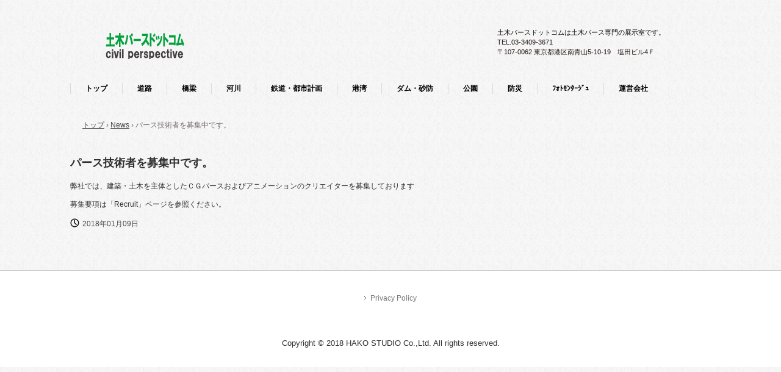

--- FILE ---
content_type: text/html
request_url: http://dobokupers.com/posts/news4.html
body_size: 4388
content:
<!DOCTYPE html>
<html lang="ja">
<head>
<meta charset="UTF-8">
<meta name="viewport" content="width=device-width, initial-scale=1">
<title>パース技術者を募集中です。 | 土木パースドットコム</title><!--[if lt IE 9]>
<script src="html5.js" type="text/javascript"></script>
<![endif]-->
<link rel="stylesheet" type="text/css" href="../style.css"></head>
<body class="basic2" id="hpb-sp-20-1013-01">
<div id="page" class="site">
<header id="masthead" class="site-header sp-part-top sp-header2" role="banner">
<div id="masthead-inner" class="sp-part-top sp-header-inner">
<div id="sp-site-branding2-1" class="sp-part-top sp-site-branding2">
<h1 class="site-title sp-part-top sp-site-title" id=""><a href="../index.html">土木パースドットコム</a></h1>
<h2 class="site-description sp-part-top sp-catchphrase" id="">土木パースドットコムは土木パース専門の展示室です。</h2>
<div class="extra sp-part-top sp-site-branding-extra" id="sp-site-branding-extra-1">
<p class="tel paragraph">TEL.03-3409-3671</p>
<p class="address paragraph">〒107-0062 東京都港区南青山5-10-19　塩田ビル4Ｆ</p></div></div></div></header>
<div id="main" class="site-main sp-part-top sp-main">
<div id="contenthead" class="sp-part-top sp-content-header">
<nav id="sp-site-navigation-1" class="navigation-main button-menu sp-part-top sp-site-navigation horizontal" role="navigation">
<h1 class="menu-toggle">メニュー</h1>
<div class="screen-reader-text skip-link"><a title="コンテンツへスキップ" href="#content">コンテンツへスキップ</a></div>
<ul id="menu-mainnav">
  <li class="menu-item"><a href="../index.html">トップ</a>
  <li class="menu-item"><a href="../road.html">道路</a>
  <li class="menu-item"><a href="../bridge.html">橋梁</a>
  <li class="menu-item"><a href="../river.html">河川</a>
  <li class="menu-item"><a href="../station-town.html">鉄道・都市計画</a>
  <li class="menu-item"><a href="../habor.html">港湾</a>
  <li class="menu-item"><a href="../dam.html">ダム・砂防</a>
  <li class="menu-item"><a href="../park.html">公園</a>
  <li class="menu-item"><a href="../protect.html">防災</a>
  <li class="menu-item"><a href="../photo.html">ﾌｫﾄﾓﾝﾀｰｼﾞｭ</a>
  <li class="menu-item"><a href="../company.html">運営会社</a></ul></nav>
<div id="breadcrumb-list" class="sp-part-top sp-bread-crumb">
<div><a href="../index.html">トップ</a></div>
<div>›</div>
<div><a href="news_archive.html">News</a></div>
<div>›</div>
<div>パース技術者を募集中です。</div></div></div>
<div id="main-inner">
<div id="primary" class="content-area">
<div id="content" class="site-content sp-part-top sp-content page-news4" role="main">
<div id="post-list" class="hpb-viewtype-full hpb-posttype-news sp-part-top sp-wp-post-list">
<article>
<header class="entry-header">
<h1 class="entry-title">パース技術者を募集中です。</h1></header>
<div class="entry-content sp-part-top sp-entry-content" id="sp-entry-content-3">
<p class="paragraph">弊社では、建築・土木を主体としたＣＧパースおよびアニメーションのクリエイターを募集しております</p>
<p class="paragraph">募集要項は<a class="character" href="http://www.d-project.co.jp/recruit.html" target="_blank">「Recruit」</a>ページを参照ください。</p></div>
<footer class="entry-meta"><span class="date">2018年01月09日</span></footer></article></div></div></div></div></div>
<footer id="colophon" class="site-footer sp-part-top sp-footer2" role="contentinfo">
<div id="colophon-inner" class="sp-part-top sp-footer-inner">
<nav id="sp-site-navigation-2" class="navigation-main sp-part-top sp-site-navigation minimal" role="navigation">
<h1 class="menu-toggle">メニュー</h1>
<div class="screen-reader-text skip-link"><a title="コンテンツへスキップ" href="#content">コンテンツへスキップ</a></div>
<ul id="menu-mainnav">
  <li class="menu-item"><a href="../privacy.html">Privacy Policy</a></ul></nav>
<div id="sp-block-container-1" class="sp-part-top sp-block-container">
<p class="copyright paragraph">Copyright &copy; 2018 HAKO STUDIO Co.,Ltd. All rights reserved.</p></div></div></footer></div><script type="text/javascript" src="../navigation.js"></script></body></html>

--- FILE ---
content_type: text/css
request_url: http://dobokupers.com/style.css
body_size: 75809
content:

<!--

#colophon{
  background-color : #ffffff;
  border-top-width : 1px;
  border-top-style : solid;
  border-top-color : #cccccc;
}

#content{
  min-height : 50px;
}

#main-inner::after{
  clear : both;
  display : table;
  content : "";
}

#main::after{
  clear : both;
  display : table;
  content : "";
}

#masthead{
  margin-bottom : 0px;
}

#page{
  font-size : 1.2rem;
}

*{
  box-sizing : border-box;
  
}

.hpb-viewtype-full > article::after{
  clear : both;
  display : table;
  content : "";
}

.hpb-viewtype-simple > article::after{
  clear : both;
  display : table;
  content : "";
}

.hpb-viewtype-thumbnail > article::after{
  clear : both;
  display : table;
  content : "";
}

.navigation-post::after{
  clear : both;
  display : table;
  content : "";
}

.screen-reader-text{
  display : none;
}

.searchform::after{
  clear : both;
  display : table;
  content : "";
}

.sp-block-container{
  padding-top : 0px;
  padding-left : 0px;
  padding-right : 0px;
  padding-bottom : 0px;
}

.sp-block-container > h1{
  font-size : 2.4rem;
}

.sp-block-container > h2{
  font-size : 1.8rem;
}

.sp-block-container > h3{
  font-size : 1.5rem;
}

.sp-block-container > h4{
  font-size : 1.4rem;
}

.sp-block-container > h5{
  font-size : 1.3rem;
}

.sp-block-container > h6{
  font-size : 1.1rem;
}

.sp-block-container > hr{
  color : #e2e2e2;
  margin-top : 25px;
  margin-left : 0px;
  margin-right : 0px;
  margin-bottom : 30px;
  border-top-width : 1px;
  border-left-width : medium;
  border-right-width : medium;
  border-bottom-width : medium;
  border-top-style : solid;
  border-left-style : none;
  border-right-style : none;
  border-bottom-style : none;
  border-top-color : #e2e2e2;
  border-left-color : initial;
  border-right-color : initial;
  border-bottom-color : initial;
  height : 1px;
}

.sp-block-container > p{
  font-size : 1.3rem;
  line-height : 1.5;
  text-align : justify;
  padding-left : 0.1em;
  padding-right : 0.1em;
  margin-top : 0.5em;
  margin-bottom : 1.5em;
  text-justify : inter-ideograph;
}

.sp-block-container > p.indent{
  padding-left : 1em;
}

.sp-block-container > p.large{
  font-size : 1.2em;
}

.sp-bread-crumb div{
  padding-bottom : 10px;
  margin-top : 10px;
  margin-right : 10px;
  width : auto;
  display : inline-block;
}

.sp-button{
  width : 122px;
}

.sp-button a{
  text-decoration : none;
  text-align : center;
  padding-top : 6px;
  padding-left : 0px;
  padding-right : 0px;
  padding-bottom : 6px;
  border-top-width : 1px;
  border-left-width : 1px;
  border-right-width : 1px;
  border-bottom-width : 1px;
  border-top-style : solid;
  border-left-style : solid;
  border-right-style : solid;
  border-bottom-style : solid;
  border-top-color : #f0f0f0;
  border-left-color : #f0f0f0;
  border-right-color : #f0f0f0;
  border-bottom-color : #f0f0f0;
  border-top-left-radius : 5px 5px;
  border-top-right-radius : 5px 5px;
  border-bottom-right-radius : 5px 5px;
  border-bottom-left-radius : 5px 5px;
  height : 100%;
  display : block;
  box-sizing : border-box;
}

.sp-button a:hover{
  border-top-width : 1px;
  border-left-width : 1px;
  border-right-width : 1px;
  border-bottom-width : 1px;
  border-top-style : solid;
  border-left-style : solid;
  border-right-style : solid;
  border-bottom-style : solid;
  border-top-color : #d8d8d8;
  border-left-color : #d8d8d8;
  border-right-color : #d8d8d8;
  border-bottom-color : #d8d8d8;
}

.sp-column > .column-body{
  padding-top : 5px;
  padding-left : 5px;
  padding-right : 5px;
  padding-bottom : 5px;
}

.sp-definition-list > dd{
  margin-left : 94px;
  margin-bottom : 25px;
}

.sp-definition-list > dt{
  padding-top : 5px;
  padding-left : 25px;
  padding-right : 0px;
  padding-bottom : 5px;
  margin-bottom : 10px;
}

.sp-form input{
  font-size : 1.4rem;
  font-family : "ヒラギノ角ゴ Pro W3", "Hiragino Kaku Gothic Pro", "メイリオ", Meiryo, Osaka, "ＭＳ Ｐゴシック", "MS PGothic", Arial, sans-serif;
}

.sp-form input[type="date"]{
  padding-top : 5px;
  padding-left : 5px;
  padding-right : 5px;
  padding-bottom : 5px;
  width : 90%;
}

.sp-form input[type="radio"]{
  vertical-align : middle;
  width : 20px;
}

.sp-form input[type="submit"]{
  font-size : 1.4rem;
  color : #555555;
  background-color : #dcdada;
  padding-top : 5px;
  padding-left : 8px;
  padding-right : 8px;
  padding-bottom : 5px;
  margin-top : 15px;
  width : auto;
  min-width : 100px;
  float : right;
  position : relative;
  cursor : pointer;
}

.sp-form input[type="text"]{
  padding-top : 5px;
  padding-left : 5px;
  padding-right : 5px;
  padding-bottom : 5px;
  width : 90%;
}

.sp-form table{
  border-top-width : 1px;
  border-left-width : 1px;
  border-top-style : solid;
  border-left-style : solid;
  border-top-color : #000000;
  border-left-color : #000000;
  width : 100%;
  border-collapse : collapse;
  border-spacing : 0px 0px;
}

.sp-form td{
  color : #000000;
  background-color : #ffffff;
  padding-top : 5px;
  padding-left : 18px;
  padding-right : 18px;
  padding-bottom : 5px;
  border-right-width : 1px;
  border-bottom-width : 1px;
  border-right-style : solid;
  border-bottom-style : solid;
  border-right-color : #000000;
  border-bottom-color : #000000;
  width : auto;
}

.sp-form textarea{
  font-size : 1.4rem;
  font-family : "ヒラギノ角ゴ Pro W3", "Hiragino Kaku Gothic Pro", "メイリオ", Meiryo, Osaka, "ＭＳ Ｐゴシック", "MS PGothic", Arial, sans-serif;
}

.sp-form textarea[name="message"]{
  padding-top : 5px;
  padding-left : 5px;
  padding-right : 5px;
  padding-bottom : 5px;
  width : 90%;
  height : 150px;
}

.sp-form th{
  font-weight : normal;
  color : #000000;
  background-color : #f4f4f4;
  text-align : left;
  padding-top : 5px;
  padding-left : 18px;
  padding-right : 18px;
  padding-bottom : 5px;
  border-right-width : 1px;
  border-bottom-width : 1px;
  border-right-style : solid;
  border-bottom-style : solid;
  border-right-color : #000000;
  border-bottom-color : #000000;
  width : auto;
  min-width : 50px;
}

.sp-google-map{
  max-width : 100%;
  word-wrap : normal;
}

.sp-google-map img{
  max-width : none !important;
}

.sp-item-gallery.masonry > ul > li{
  height : auto !important;
}

.sp-list{
  padding-right : 1em;
  margin-bottom : 1.5em;
  list-style-position : inside;
}

.sp-list > li{
  text-align : justify;
  padding-top : 6px;
  padding-bottom : 6px;
  margin-top : 0px;
  margin-left : 0px;
  margin-right : 0px;
  margin-bottom : 0px;
  text-justify : inter-ideograph;
}

.sp-page-title > h1{
  font-size : 1.8rem;
  font-weight : bold;
  line-height : 17px;
  padding-top : 10px;
  padding-left : 20px;
  padding-right : 20px;
  padding-bottom : 10px;
}

.sp-part-top{
  display : block;
  position : relative;
  box-sizing : border-box;
}

.sp-part-top::after{
  clear : both;
  display : table;
  content : "";
}

.sp-sidebar{
  font-size : 1.4rem;
}

.sp-site-branding2 .site-description{
  font-size : 1rem;
  font-weight : normal;
  color : #929292;
}

.sp-site-navigation{
  color : black;
  background-color : white;
}

.sp-site-navigation .menu-toggle{
  display : none;
  cursor : pointer;
}

.sp-site-navigation.vertical{
  font-size : 1.3rem;
  border-top-width : 1px;
  border-bottom-width : 1px;
  border-top-style : solid;
  border-bottom-style : solid;
  border-top-color : #d2c9b8;
  border-bottom-color : #d2c9b8;
  width : 100%;
}

.sp-site-navigation.vertical ul{
  line-height : 30px;
  padding-top : 0px;
  padding-left : 0px;
  padding-right : 0px;
  padding-bottom : 0px;
  margin-top : 0px;
  margin-left : 0px;
  margin-right : 0px;
  margin-bottom : 0px;
  list-style-type : none;
  list-style-position : outside;
}

.sp-site-navigation.vertical ul li.current-menu-ancestor > a{
  color : #ffffff;
  background-color : rgba(0, 0, 0, 0.3);
}

.sp-site-navigation.vertical ul li.current-menu-item > a{
  color : #ffffff;
  background-color : rgba(0, 0, 0, 0.3);
}

.sp-site-navigation.vertical ul li.current_page_ancestor > a{
  color : #ffffff;
  background-color : rgba(0, 0, 0, 0.3);
}

.sp-site-navigation.vertical ul li.current_page_item > a{
  color : #ffffff;
  background-color : rgba(0, 0, 0, 0.3);
}

.sp-site-navigation.vertical ul li > a{
  text-decoration : none;
  padding-top : 10px;
  padding-left : 20px;
  padding-right : 20px;
  padding-bottom : 10px;
  display : block;
}

.sp-site-navigation.vertical ul li > a:active{
  color : #ffffff;
  background-color : rgba(0, 0, 0, 0.3);
}

.sp-site-navigation.vertical ul li > a:hover{
  color : #ffffff;
  background-color : rgba(0, 0, 0, 0.3);
}

.sp-site-navigation.vertical ul ul li > a{
  padding-top : 10px;
  padding-left : 40px;
  padding-right : 40px;
  padding-bottom : 10px;
}

.sp-site-navigation.vertical > ul{
  margin-top : 0px;
  margin-left : auto;
  margin-right : auto;
  margin-bottom : 0px;
  width : 100%;
}

.sp-site-navigation.vertical > ul > li{
  padding-top : 0px;
  padding-left : 0px;
  padding-right : 0px;
  padding-bottom : 0px;
  width : 100%;
}

.sp-site-navigation.vertical > ul > li:hover > ul{
  display : block;
}

.sp-table{
  margin-top : 5px;
  margin-left : auto;
  margin-right : auto;
  margin-bottom : 5px;
  border-top-width : 1px;
  border-left-width : 1px;
  border-top-style : solid;
  border-left-style : solid;
  border-top-color : #d8d8d8;
  border-left-color : #d8d8d8;
  width : 100%;
  display : table;
  border-collapse : collapse;
}

.sp-table > * > tr > td{
  padding-top : 5px;
  padding-left : 8px;
  padding-right : 8px;
  padding-bottom : 5px;
  border-right-width : 1px;
  border-bottom-width : 1px;
  border-right-style : solid;
  border-bottom-style : solid;
  border-right-color : #d8d8d8;
  border-bottom-color : #d8d8d8;
}

.sp-table > * > tr > th{
  padding-top : 5px;
  padding-left : 8px;
  padding-right : 8px;
  padding-bottom : 5px;
  border-right-width : 1px;
  border-bottom-width : 1px;
  border-right-style : solid;
  border-bottom-style : solid;
  border-right-color : #d8d8d8;
  border-bottom-color : #d8d8d8;
}

.sp-table > * > tr > th.col-title{
  background-color : rgba(0, 0, 0, 0.0625);
}

.sp-table > * > tr > th.row-title{
  background-color : rgba(0, 0, 0, 0.0625);
}

.sp-wp-post-list{
  padding-top : 0px;
  padding-left : 0px;
  padding-right : 0px;
  padding-bottom : 0px;
  margin-top : 2em;
  margin-left : 0px;
  margin-right : 0px;
  margin-bottom : 2em;
}

.sp-wp-post-list .navigation-post{
  margin-top : 0.67em;
}

.sp-wp-post-list .navigation-post .nav-next{
  margin-right : 10px;
  float : right;
}

.sp-wp-post-list .navigation-post .nav-previous{
  margin-left : 10px;
  float : left;
}

.sp-wp-post-list .navigation-post::after{
  clear : both;
  display : table;
  content : "";
}

.sp-wp-post-list .navigation-post > h1{
  display : none;
}

.sp-wp-post-list > article{
  margin-top : 0.67em;
  margin-left : 0px;
  margin-right : 0px;
  margin-bottom : 0.67em;
}

.sp-wp-post-list > h3{
  background-color : #f4f4f4;
  background-image : none;
  background-repeat : repeat;
  background-attachment : scroll;
  background-position : 0% 0%;
  background-clip : border-box;
  background-origin : padding-box;
  background-size : auto auto;
}

a{
  color : #2f2f2f;
  text-decoration : none;
  outline-width : medium;
  outline-style : none;
  outline-color : black;
}

article{
  display : block;
}

aside{
  display : block;
}

body{
  font-size : 1.3rem;
  font-family : "ヒラギノ角ゴ Pro W3", "Hiragino Kaku Gothic Pro", "メイリオ", Meiryo, Osaka, "ＭＳ Ｐゴシック", "MS PGothic", Arial, sans-serif;
  line-height : 1.5;
  color : #2f2f2f;
  background-image : url(img/back-pattern-01.png);
  text-align : left;
  padding-top : 0px;
  padding-left : 0px;
  padding-right : 0px;
  padding-bottom : 0px;
  margin-top : 0px;
  margin-left : 0px;
  margin-right : 0px;
  margin-bottom : 0px;
  word-wrap : break-word;
}

details{
  display : block;
}

dl{
  margin-top : 0px;
  box-sizing : border-box;
}

figcaption{
  display : block;
}

figure{
  display : block;
}

footer{
  display : block;
}

h1{
  margin-top : 0px;
  box-sizing : border-box;
}

h2{
  margin-top : 0px;
  box-sizing : border-box;
}

h3{
  margin-top : 0px;
  box-sizing : border-box;
}

h4{
  margin-top : 0px;
  box-sizing : border-box;
}

h5{
  margin-top : 0px;
  box-sizing : border-box;
}

h6{
  margin-top : 0px;
  box-sizing : border-box;
}

header{
  display : block;
}

hgroup{
  display : block;
}

html{
  font-size : 62.5%;
}

img{
  max-width : 100%;
  height : auto;
}

main{
  display : block;
}

nav{
  display : block;
  box-sizing : border-box;
}

ol{
  margin-top : 0px;
  box-sizing : border-box;
}

p{
  margin-top : 0px;
  box-sizing : border-box;
}

section{
  display : block;
}

summary{
  display : block;
}

table{
  margin-top : 0px;
  box-sizing : border-box;
}

ul{
  margin-top : 0px;
  margin-left : 0px;
  margin-right : 0px;
  margin-bottom : 0px;
  box-sizing : border-box;
}

@media not screen, screen and (min-width: 569px) {

  #colophon{
    padding-top : 30px;
  }

  #colophon-inner{
    margin-top : 0px;
    margin-left : auto;
    margin-right : auto;
    margin-bottom : 0px;
    width : 1050px;
    box-sizing : content-box;
  }

  #contenthead > a{
    margin-left : -100%;
    margin-right : -100%;
  }

  #main{
    margin-top : 0px;
    margin-left : auto;
    margin-right : auto;
    margin-bottom : 0px;
    width : 1050px;
    box-sizing : content-box;
  }

  #main-inner{
    float : left;
  }

  #main-inner #contenthead > a{
    margin-left : 0px;
    margin-right : 0px;
  }

  #masthead{
    margin-bottom : 0px;
  }

  #masthead-inner{
    margin-top : 0px;
    margin-left : auto;
    margin-right : auto;
    margin-bottom : 0px;
    width : 1050px;
    box-sizing : content-box;
  }

  #page{
    margin-top : 0px;
    margin-left : auto;
    margin-right : auto;
    margin-bottom : 0px;
    overflow : hidden;
  }

  #primary{
    float : right;
  }

  #sidebar1{
    margin-left : 20px;
  }

  #sidebar2{
    margin-right : 20px;
  }

  .home #contenthead{
    margin-bottom : 30px;
  }

  .sp-google-map{
    width : 400px;
    min-height : 300px;
  }

  .sp-site-branding2{
    padding-top : 20px;
  }

  .sp-site-branding2 .extra{
    width : 50%;
    position : absolute;
    bottom : 0px;
    right : 0px;
  }

  .sp-site-branding2 .extra > p{
    font-size : 1.3rem;
    color : #929292;
    text-align : right;
    padding-top : 0px;
    padding-left : 0px;
    padding-right : 0px;
    padding-bottom : 0px;
    margin-top : 0px;
    margin-left : 0px;
    margin-right : 0px;
    margin-bottom : 0px;
  }

  .sp-site-branding2 .extra > p.indent{
    padding-left : 1em;
  }

  .sp-site-branding2 .extra > p.large{
    font-size : 1.5rem;
  }

  .sp-site-branding2 .site-description{
    text-align : right;
    width : 100%;
    height : auto;
    position : absolute;
    top : 15px;
  }

  .sp-site-branding2 .site-title{
    margin-top : 0px;
    margin-left : 0px;
    margin-right : 0px;
    margin-bottom : 0px;
    height : 66px;
    float : left;
  }

  .sp-site-branding2 .site-title a{
    height : 100%;
    display : block;
  }

  .sp-site-navigation.horizontal ul{
    padding-top : 0px;
    padding-left : 0px;
    padding-right : 0px;
    padding-bottom : 0px;
    margin-top : 0px;
    margin-left : 0px;
    margin-right : 0px;
    margin-bottom : 0px;
    list-style-type : none;
    list-style-position : outside;
  }

  .sp-site-navigation.horizontal ul li.current-menu-ancestor > a{
    color : #ffffff;
    background-color : rgba(0, 0, 0, 0.3);
  }

  .sp-site-navigation.horizontal ul li.current-menu-item > a{
    color : #ffffff;
    background-color : rgba(0, 0, 0, 0.3);
  }

  .sp-site-navigation.horizontal ul li.current_page_ancestor > a{
    color : #ffffff;
    background-color : rgba(0, 0, 0, 0.3);
  }

  .sp-site-navigation.horizontal ul li.current_page_item > a{
    color : #ffffff;
    background-color : rgba(0, 0, 0, 0.3);
  }

  .sp-site-navigation.horizontal ul li > a{
    text-decoration : none;
  }

  .sp-site-navigation.horizontal ul li > a:active{
    color : #ffffff;
    background-color : rgba(0, 0, 0, 0.3);
  }

  .sp-site-navigation.horizontal ul li > a:hover{
    color : #ffffff;
    background-color : rgba(0, 0, 0, 0.3);
  }

  .sp-site-navigation.horizontal ul ul{
    background-color : #ffffff;
    border-top-width : 1px;
    border-left-width : 1px;
    border-right-width : 1px;
    border-bottom-width : medium;
    border-top-style : solid;
    border-left-style : solid;
    border-right-style : solid;
    border-bottom-style : none;
    border-top-color : #3c3f53;
    border-left-color : #3c3f53;
    border-right-color : #3c3f53;
    border-bottom-color : initial;
    width : auto;
    min-width : 150px;
    display : none;
    position : absolute;
    top : 100%;
    left : 0px;
    z-index : 9999;
  }

  .sp-site-navigation.horizontal ul ul li{
    border-bottom-width : 1px;
    border-bottom-style : solid;
    border-bottom-color : #3c3f53;
    width : 100%;
    white-space : nowrap;
  }

  .sp-site-navigation.horizontal ul ul li > a{
    padding-top : 5px;
    padding-left : 1em;
    padding-right : 1em;
    padding-bottom : 5px;
    display : block;
  }

  .sp-site-navigation.horizontal > ul::after{
    clear : both;
    display : table;
    content : "";
  }

  .sp-site-navigation.horizontal > ul > li{
    float : left;
    position : relative;
  }

  .sp-site-navigation.horizontal > ul > li:hover{
    position : relative;
  }

  .sp-site-navigation.horizontal > ul > li:hover > ul{
    display : block;
  }

  .sp-site-navigation.horizontal > ul > li > a{
    padding-top : 0.5em;
    padding-left : 2em;
    padding-right : 2em;
    padding-bottom : 0.5em;
    display : block;
  }

  .sp-site-navigation.minimal{
    text-align : center;
    margin-top : 0px;
    margin-left : auto;
    margin-right : auto;
    margin-bottom : 20px;
  }

  .sp-site-navigation.minimal ul{
    padding-top : 0px;
    padding-left : 0px;
    padding-right : 0px;
    padding-bottom : 0px;
    margin-top : 0px;
    margin-left : 0px;
    margin-right : 0px;
    margin-bottom : 0px;
    list-style-type : none;
    list-style-position : outside;
  }

  .sp-site-navigation.minimal ul li:last-child{
    margin-right : 0px;
  }

  .sp-site-navigation.minimal ul li > a:active{
    text-decoration : underline;
  }

  .sp-site-navigation.minimal ul li > a:hover{
    text-decoration : underline;
  }

  .sp-site-navigation.minimal > ul li{
    margin-right : 10px;
    display : inline;
  }

  .sp-site-navigation.minimal > ul ul{
    margin-left : 10px;
    display : inline;
  }

  .sp-yahoo-map{
    width : 400px;
    min-height : 300px;
  }

  body{
    min-width : 1050px;
  }
}

@media not screen, screen and (min-width: 569px) {

  #content{
    width : 1050px;
  }

  #contenthead{
    width : 1050px;
  }
}

@media screen and (max-width: 568px) {

  #content{
    padding-left : 10px;
    padding-right : 10px;
  }

  #masthead{
    margin-bottom : 0px;
  }

  *{
    box-sizing : border-box;
  }

  .home #contenthead{
    margin-bottom : 13px;
  }

  .sp-block-container{
    padding-top : 0px;
    padding-left : 5px;
    padding-right : 5px;
    padding-bottom : 0px;
  }

  .sp-bread-crumb{
    padding-left : 10px;
    padding-right : 10px;
  }

  .sp-definition-list > dd{
    margin-left : 20px;
  }

  .sp-form input{
    width : 90%;
  }

  .sp-form input[type="submit"] {
  }

  .sp-form table{
    border-top-width : 1px;
    border-top-style : solid;
    border-top-color : #d8d8d8;
  }

  .sp-form td{
    width : auto;
    display : block;
  }

  .sp-form textarea{
    width : 90%;
  }

  .sp-form th{
    width : auto;
    display : block;
  }

  .sp-google-map{
    width : 100%;
    min-height : 300px;
  }

  .sp-sidebar{
    padding-left : 10px;
    padding-right : 10px;
  }

  .sp-site-branding2 .extra{
    padding-top : 5px;
  }

  .sp-site-branding2 .extra > p{
    font-size : 1rem;
    color : #929292;
    text-align : left;
    padding-top : 0px;
    padding-left : 10px;
    padding-right : 10px;
    padding-bottom : 0px;
    margin-top : 0px;
    margin-left : 0px;
    margin-right : 0px;
    margin-bottom : 0px;
    width : 100%;
  }

  .sp-site-branding2 .site-description{
    text-align : center;
  }

  .sp-site-branding2 .site-title{
    text-align : center;
  }

  .sp-site-navigation .menu-toggle{
    background-color : rgba(0, 0, 0, 0.3);
    padding-top : 10px;
    padding-left : 10px;
    padding-right : 10px;
    padding-bottom : 10px;
    margin-top : 0px;
    margin-left : 0px;
    margin-right : 0px;
    margin-bottom : 0px;
    cursor : pointer;
  }

  .sp-site-navigation ul{
    list-style-type : none;
    list-style-position : outside;
  }

  .sp-site-navigation.button-menu .menu-toggle{
    display : block;
  }

  .sp-site-navigation.button-menu ul ul{
    display : block;
  }

  .sp-site-navigation.button-menu ul.toggled-on{
    display : block;
  }

  .sp-site-navigation.button-menu > ul{
    display : none;
  }

  .sp-site-navigation.horizontal{
    padding-top : 0px;
    margin-top : 10px;
    position : relative;
  }

  .sp-site-navigation.horizontal ul{
    background-color : #ffffff;
    padding-top : 0px;
    padding-left : 0px;
    padding-right : 0px;
    padding-bottom : 0px;
    width : auto;
    height : auto;
  }

  .sp-site-navigation.horizontal ul li{
    padding-left : 0px;
    border-left-width : 0px;
    width : auto;
    float : none;
  }

  .sp-site-navigation.horizontal ul li.current-menu-ancestor > a{
    color : #ffffff;
    background-color : rgba(0, 0, 0, 0.3);
  }

  .sp-site-navigation.horizontal ul li.current-menu-item > a{
    color : #ffffff;
    background-color : rgba(0, 0, 0, 0.3);
  }

  .sp-site-navigation.horizontal ul li.current_page_ancestor > a{
    color : #ffffff;
    background-color : rgba(0, 0, 0, 0.3);
  }

  .sp-site-navigation.horizontal ul li.current_page_item > a{
    color : #ffffff;
    background-color : rgba(0, 0, 0, 0.3);
  }

  .sp-site-navigation.horizontal ul li > a{
    line-height : 24px;
    padding-top : 8px;
    padding-left : 25px;
    padding-right : 10px;
    padding-bottom : 7px;
    float : none;
    display : block;
  }

  .sp-site-navigation.horizontal ul li > a:active{
    color : #ffffff;
    background-color : rgba(0, 0, 0, 0.3);
  }

  .sp-site-navigation.horizontal ul li > a:hover{
    color : #ffffff;
    background-color : rgba(0, 0, 0, 0.3);
  }

  .sp-site-navigation.horizontal ul ul{
    background-color : transparent;
    border-top-width : medium;
    border-left-width : medium;
    border-right-width : medium;
    border-bottom-width : medium;
    border-top-style : none;
    border-left-style : none;
    border-right-style : none;
    border-bottom-style : none;
    border-top-color : initial;
    border-left-color : initial;
    border-right-color : initial;
    border-bottom-color : initial;
    width : auto;
    min-width : 150px;
    display : block;
    position : relative;
    top : 100%;
    left : 0px;
    z-index : 9999;
  }

  .sp-site-navigation.horizontal ul ul li{
    border-bottom-width : medium;
    border-bottom-style : none;
    border-bottom-color : initial;
  }

  .sp-site-navigation.horizontal ul ul li > a{
    padding-top : 8px;
    padding-left : 50px;
    padding-right : 50px;
    padding-bottom : 8px;
    border-bottom-width : medium;
    border-bottom-style : none;
    border-bottom-color : initial;
  }

  .sp-site-navigation.minimal{
    text-align : center;
    margin-bottom : 20px;
  }

  .sp-site-navigation.minimal ul{
    padding-top : 0px;
    padding-left : 0px;
    padding-right : 0px;
    padding-bottom : 0px;
    margin-top : 0px;
    margin-left : 0px;
    margin-right : 0px;
    margin-bottom : 0px;
    list-style-type : none;
    list-style-position : outside;
  }

  .sp-site-navigation.minimal ul li{
    display : block;
  }

  .sp-site-navigation.minimal ul li > a{
    display : block;
  }

  .sp-site-navigation.minimal ul li > a:hover{
    text-decoration : underline;
  }

  .sp-yahoo-map{
    width : 100%;
    min-height : 300px;
  }

  embed{
    max-width : 100%;
  }
}

@media not screen, screen and (min-width: 569px) {

  #sp-site-navigation-2{
    background-color : transparent;
    margin-bottom : 19px;
  }

  #sp-site-navigation-2 > ul{
    font-size : 1.2rem;
    margin-top : 0px;
    margin-left : auto;
    margin-right : auto;
    margin-bottom : 0px;
  }

  #sp-site-navigation-2 > ul > li{
    display : inline-block;
  }

  #sp-site-navigation-2 > ul > li.current-menu-ancestor > a{
    text-decoration : underline;
  }

  #sp-site-navigation-2 > ul > li.current-menu-item > a{
    text-decoration : underline;
  }

  #sp-site-navigation-2 > ul > li.current_page_ancestor > a{
    text-decoration : underline;
  }

  #sp-site-navigation-2 > ul > li.current_page_item > a{
    text-decoration : underline;
  }

  #sp-site-navigation-2 > ul > li:first-child > a{
    margin-left : 0px;
  }

  #sp-site-navigation-2 > ul > li > a{
    line-height : 1;
    color : #787878;
    background-image : url(img/icon-nav-arrow-02.png);
    background-repeat : no-repeat;
    background-position : left 0.5em;
    padding-top : 3px;
    padding-left : 10px;
    padding-bottom : 3px;
    margin-top : 6px;
    margin-left : 50px;
    margin-bottom : 6px;
    display : block;
  }

  #sp-site-navigation-2 > ul > li > a:hover{
    text-decoration : underline;
  }
}

@media screen and (max-width: 568px) {

  #sp-site-navigation-2{
    font-size : 1.3rem;
    font-weight : bold;
    margin-top : 0px;
    margin-bottom : 0px;
  }

  #sp-site-navigation-2 .menu-toggle{
    font-size : 1.3rem;
    background-color : #191919;
    background-image : url(img/icon-menu-toggle.png);
    background-repeat : no-repeat;
    background-position : center center;
    text-indent : -9999px;
    padding-top : 12px;
    padding-bottom : 12px;
    border-bottom-width : 1px;
    border-bottom-style : solid;
    border-bottom-color : #f4f4f4;
  }

  #sp-site-navigation-2 li > a:active{
    background-color : #b2c91f;
  }

  #sp-site-navigation-2 li > a:hover{
    background-color : #b2c91f;
  }

  #sp-site-navigation-2 ul li > a{
    font-weight : bold;
    color : #ffffff;
    background-color : #272525;
    text-decoration : none;
    text-align : center;
    padding-top : 8px;
    padding-bottom : 8px;
    border-bottom-width : 1px;
    border-bottom-style : solid;
    border-bottom-color : #404040;
  }

  #sp-site-navigation-2 > ul li.current-menu-ancestor > a{
    background-color : #b2c91f;
  }

  #sp-site-navigation-2 > ul li.current-menu-item > a{
    background-color : #b2c91f;
  }

  #sp-site-navigation-2 > ul li.current_page_ancestor > a{
    background-color : #b2c91f;
  }

  #sp-site-navigation-2 > ul li.current_page_item > a{
    background-color : #b2c91f;
  }
}

#breadcrumb-list{
  font-size : 1.2rem;
  color : #756d73;
  padding-left : 20px;
  padding-right : 20px;
  box-sizing : border-box;
}

#breadcrumb-list a{
  color : #474747;
  text-decoration : underline;
}

#breadcrumb-list div{
  padding-top : 0px;
  padding-left : 0px;
  padding-right : 0px;
  padding-bottom : 0px;
  margin-top : 16px;
  margin-left : 0px;
  margin-right : 0px;
  margin-bottom : 16px;
}

#sp-page-title-1 h1, #sp-page-title-10 h1, #sp-page-title-11 h1, #sp-page-title-12 h1, #sp-page-title-2 h1, #sp-page-title-3 h1, #sp-page-title-4 h1, #sp-page-title-5 h1, #sp-page-title-6 h1, #sp-page-title-7 h1, #sp-page-title-8 h1, #sp-page-title-9 h1{
  font-size : 1.4rem;
  line-height : 1.5;
  color : #474747;
  padding-top : 4px;
  padding-left : 0px;
  padding-right : 0px;
  padding-bottom : 7px;
  margin-bottom : 20px;
  border-bottom-width : 1px;
  border-bottom-style : solid;
  border-bottom-color : #b1b1b1;
  display : block;
  position : relative;
}

#sp-page-title-1 h1::after, #sp-page-title-10 h1::after, #sp-page-title-11 h1::after, #sp-page-title-12 h1::after, #sp-page-title-2 h1::after, #sp-page-title-3 h1::after, #sp-page-title-4 h1::after, #sp-page-title-5 h1::after, #sp-page-title-6 h1::after, #sp-page-title-7 h1::after, #sp-page-title-8 h1::after, #sp-page-title-9 h1::after{
  background-color : #b1b1b1;
  height : 3px;
  position : absolute;
  bottom : 2px;
  right : 0px;
  left : 0px;
  content : "";
}

#post-list, #sp-wp-post-list-1, #sp-wp-post-list-2, #sp-wp-post-list-3, #sp-wp-post-list-4{
  padding-top : 0px;
  padding-left : 0px;
  padding-right : 0px;
  padding-bottom : 25px;
  margin-bottom : 20px;
}

#post-list article > header > h4 > a, #sp-wp-post-list-1 article > header > h4 > a, #sp-wp-post-list-2 article > header > h4 > a, #sp-wp-post-list-3 article > header > h4 > a, #sp-wp-post-list-4 article > header > h4 > a{
  font-size : 1.4rem;
  line-height : 1.5;
  color : #474747;
  padding-top : 4px;
  padding-left : 0px;
  padding-right : 0px;
  padding-bottom : 7px;
  margin-bottom : 20px;
  border-bottom-width : 1px;
  border-bottom-style : solid;
  border-bottom-color : #b1b1b1;
  display : block;
  position : relative;
}

#post-list article > header > h4 > a::after, #sp-wp-post-list-1 article > header > h4 > a::after, #sp-wp-post-list-2 article > header > h4 > a::after, #sp-wp-post-list-3 article > header > h4 > a::after, #sp-wp-post-list-4 article > header > h4 > a::after{
  background-color : #b1b1b1;
  height : 3px;
  position : absolute;
  bottom : 2px;
  right : 0px;
  left : 0px;
  content : "";
}

.hpb-viewtype-content#post-list > .hpb-more-entry a, .hpb-viewtype-content#sp-wp-post-list-1 > .hpb-more-entry a, .hpb-viewtype-content#sp-wp-post-list-2 > .hpb-more-entry a, .hpb-viewtype-content#sp-wp-post-list-3 > .hpb-more-entry a, .hpb-viewtype-content#sp-wp-post-list-4 > .hpb-more-entry a{
  margin-right : 5px;
}

.hpb-viewtype-date#post-list > .hpb-more-entry a, .hpb-viewtype-date#sp-wp-post-list-1 > .hpb-more-entry a, .hpb-viewtype-date#sp-wp-post-list-2 > .hpb-more-entry a, .hpb-viewtype-date#sp-wp-post-list-3 > .hpb-more-entry a, .hpb-viewtype-date#sp-wp-post-list-4 > .hpb-more-entry a{
  margin-right : 5px;
}

.hpb-viewtype-title#post-list > .hpb-more-entry a, .hpb-viewtype-title#sp-wp-post-list-1 > .hpb-more-entry a, .hpb-viewtype-title#sp-wp-post-list-2 > .hpb-more-entry a, .hpb-viewtype-title#sp-wp-post-list-3 > .hpb-more-entry a, .hpb-viewtype-title#sp-wp-post-list-4 > .hpb-more-entry a{
  margin-right : 5px;
}

#post-list > .hpb-more-entry, #sp-wp-post-list-1 > .hpb-more-entry, #sp-wp-post-list-2 > .hpb-more-entry, #sp-wp-post-list-3 > .hpb-more-entry, #sp-wp-post-list-4 > .hpb-more-entry{
  font-size : 1.2rem;
  text-align : right;
  margin-top : 0px;
  margin-left : 0px;
  margin-right : 0px;
  margin-bottom : 0px;
}

#post-list > .hpb-more-entry a, #sp-wp-post-list-1 > .hpb-more-entry a, #sp-wp-post-list-2 > .hpb-more-entry a, #sp-wp-post-list-3 > .hpb-more-entry a, #sp-wp-post-list-4 > .hpb-more-entry a{
  font-size : 1.2rem;
  margin-top : 15px;
  display : inline-block;
}

#post-list > article, #sp-wp-post-list-1 > article, #sp-wp-post-list-2 > article, #sp-wp-post-list-3 > article, #sp-wp-post-list-4 > article{
  margin-bottom : 20px;
  overflow : hidden;
}

#post-list > article > div, #sp-wp-post-list-1 > article > div, #sp-wp-post-list-2 > article > div, #sp-wp-post-list-3 > article > div, #sp-wp-post-list-4 > article > div{
  padding-top : 0px;
  padding-left : 0px;
  padding-right : 0px;
  padding-bottom : 0px;
  margin-top : 0px;
  margin-left : 0px;
  margin-right : 0px;
  margin-bottom : 0px;
}

#post-list > article > footer, #sp-wp-post-list-1 > article > footer, #sp-wp-post-list-2 > article > footer, #sp-wp-post-list-3 > article > footer, #sp-wp-post-list-4 > article > footer{
  clear : both;
}

#post-list > article > footer .by-author, #sp-wp-post-list-1 > article > footer .by-author, #sp-wp-post-list-2 > article > footer .by-author, #sp-wp-post-list-3 > article > footer .by-author, #sp-wp-post-list-4 > article > footer .by-author{
  background-image : url(img/icon-author.png);
}

#post-list > article > footer .cat-links, #sp-wp-post-list-1 > article > footer .cat-links, #sp-wp-post-list-2 > article > footer .cat-links, #sp-wp-post-list-3 > article > footer .cat-links, #sp-wp-post-list-4 > article > footer .cat-links{
  background-image : url(img/icon-cat.png);
}

#post-list > article > footer .comments-link, #sp-wp-post-list-1 > article > footer .comments-link, #sp-wp-post-list-2 > article > footer .comments-link, #sp-wp-post-list-3 > article > footer .comments-link, #sp-wp-post-list-4 > article > footer .comments-link{
  background-image : url(img/icon-comments.png);
}

#post-list > article > footer .date, #sp-wp-post-list-1 > article > footer .date, #sp-wp-post-list-2 > article > footer .date, #sp-wp-post-list-3 > article > footer .date, #sp-wp-post-list-4 > article > footer .date{
  background-image : url(img/icon-date.png);
}

#post-list > article > footer .sep, #sp-wp-post-list-1 > article > footer .sep, #sp-wp-post-list-2 > article > footer .sep, #sp-wp-post-list-3 > article > footer .sep, #sp-wp-post-list-4 > article > footer .sep{
  display : none;
}

#post-list > article > footer .tags-links, #sp-wp-post-list-1 > article > footer .tags-links, #sp-wp-post-list-2 > article > footer .tags-links, #sp-wp-post-list-3 > article > footer .tags-links, #sp-wp-post-list-4 > article > footer .tags-links{
  background-image : url(img/icon-tags.png);
}

#post-list > article > footer a, #sp-wp-post-list-1 > article > footer a, #sp-wp-post-list-2 > article > footer a, #sp-wp-post-list-3 > article > footer a, #sp-wp-post-list-4 > article > footer a{
  color : #474747;
}

#post-list > article > footer span, #sp-wp-post-list-1 > article > footer span, #sp-wp-post-list-2 > article > footer span, #sp-wp-post-list-3 > article > footer span, #sp-wp-post-list-4 > article > footer span{
  font-size : 1.2rem;
  color : #474747;
  background-repeat : no-repeat;
  background-position : 0px 2px;
  padding-top : 2px;
  padding-left : 20px;
  padding-right : 0px;
  padding-bottom : 2px;
  margin-right : 15px;
  display : inline-block;
}

#post-list> article> header, #sp-wp-post-list-1> article> header, #sp-wp-post-list-2> article> header, #sp-wp-post-list-3> article> header, #sp-wp-post-list-4> article> header {
}

#post-list > article > header > h4, #sp-wp-post-list-1 > article > header > h4, #sp-wp-post-list-2 > article > header > h4, #sp-wp-post-list-3 > article > header > h4, #sp-wp-post-list-4 > article > header > h4{
  margin-bottom : 0px;
}

#post-list > article > p, #sp-wp-post-list-1 > article > p, #sp-wp-post-list-2 > article > p, #sp-wp-post-list-3 > article > p, #sp-wp-post-list-4 > article > p{
  margin-top : 0px;
  margin-left : 0px;
  margin-right : 1em;
  margin-bottom : 1em;
  float : left;
}

#post-list> article> p> img, #sp-wp-post-list-1> article> p> img, #sp-wp-post-list-2> article> p> img, #sp-wp-post-list-3> article> p> img, #sp-wp-post-list-4> article> p> img {
}

#post-list > dl, #sp-wp-post-list-1 > dl, #sp-wp-post-list-2 > dl, #sp-wp-post-list-3 > dl, #sp-wp-post-list-4 > dl{
  padding-top : 0px;
  padding-left : 0px;
  padding-right : 0px;
  padding-bottom : 0px;
  margin-top : 0px;
  margin-left : 5px;
  margin-right : 5px;
  margin-bottom : 0px;
}

#post-list > dl::after, #sp-wp-post-list-1 > dl::after, #sp-wp-post-list-2 > dl::after, #sp-wp-post-list-3 > dl::after, #sp-wp-post-list-4 > dl::after{
  clear : both;
  display : table;
  content : "";
}

#post-list > dl > dd, #sp-wp-post-list-1 > dl > dd, #sp-wp-post-list-2 > dl > dd, #sp-wp-post-list-3 > dl > dd, #sp-wp-post-list-4 > dl > dd{
  padding-top : 8px;
  padding-left : 135px;
  padding-right : 5px;
  padding-bottom : 8px;
  margin-top : 0px;
  margin-left : -135px;
  margin-right : 0px;
  margin-bottom : 0px;
  border-bottom-width : 1px;
  border-bottom-style : dotted;
  border-bottom-color : #b1b1b1;
  width : 100%;
  float : left;
}

#post-list > dl > dt, #sp-wp-post-list-1 > dl > dt, #sp-wp-post-list-2 > dl > dt, #sp-wp-post-list-3 > dl > dt, #sp-wp-post-list-4 > dl > dt{
  padding-top : 8px;
  padding-left : 5px;
  padding-right : 0px;
  padding-bottom : 8px;
  width : 135px;
  float : left;
}

#post-list > h3, #sp-wp-post-list-1 > h3, #sp-wp-post-list-2 > h3, #sp-wp-post-list-3 > h3, #sp-wp-post-list-4 > h3{
  margin-bottom : 0px;
}

#post-list > h3 > a, #sp-wp-post-list-1 > h3 > a, #sp-wp-post-list-2 > h3 > a, #sp-wp-post-list-3 > h3 > a, #sp-wp-post-list-4 > h3 > a{
  font-size : 1.4rem;
  line-height : 1.5;
  color : #474747;
  padding-top : 4px;
  padding-left : 0px;
  padding-right : 0px;
  padding-bottom : 7px;
  margin-bottom : 20px;
  border-bottom-width : 1px;
  border-bottom-style : solid;
  border-bottom-color : #b1b1b1;
  display : block;
  position : relative;
}

#post-list > h3 > a::after, #sp-wp-post-list-1 > h3 > a::after, #sp-wp-post-list-2 > h3 > a::after, #sp-wp-post-list-3 > h3 > a::after, #sp-wp-post-list-4 > h3 > a::after{
  background-color : #b1b1b1;
  height : 3px;
  position : absolute;
  bottom : 2px;
  right : 0px;
  left : 0px;
  content : "";
}

#post-list > nav, #sp-wp-post-list-1 > nav, #sp-wp-post-list-2 > nav, #sp-wp-post-list-3 > nav, #sp-wp-post-list-4 > nav{
  margin-top : 20px;
  margin-bottom : 20px;
}

#post-list > nav .nav-next, #sp-wp-post-list-1 > nav .nav-next, #sp-wp-post-list-2 > nav .nav-next, #sp-wp-post-list-3 > nav .nav-next, #sp-wp-post-list-4 > nav .nav-next{
  text-align : right;
  margin-right : 0px;
  float : right;
}

#post-list > nav .nav-previous, #sp-wp-post-list-1 > nav .nav-previous, #sp-wp-post-list-2 > nav .nav-previous, #sp-wp-post-list-3 > nav .nav-previous, #sp-wp-post-list-4 > nav .nav-previous{
  margin-left : 0px;
  float : left;
}

#post-list > nav a, #sp-wp-post-list-1 > nav a, #sp-wp-post-list-2 > nav a, #sp-wp-post-list-3 > nav a, #sp-wp-post-list-4 > nav a{
  font-style : italic;
}

#post-list > nav div, #sp-wp-post-list-1 > nav div, #sp-wp-post-list-2 > nav div, #sp-wp-post-list-3 > nav div, #sp-wp-post-list-4 > nav div{
  width : 50%;
}

#post-list > ul, #sp-wp-post-list-1 > ul, #sp-wp-post-list-2 > ul, #sp-wp-post-list-3 > ul, #sp-wp-post-list-4 > ul{
  padding-top : 0px;
  padding-left : 0px;
  padding-right : 0px;
  padding-bottom : 0px;
  margin-top : 0px;
  margin-left : 5px;
  margin-right : 5px;
  margin-bottom : 0px;
  list-style-type : none;
  list-style-position : outside;
}

#post-list> ul> li, #sp-wp-post-list-1> ul> li, #sp-wp-post-list-2> ul> li, #sp-wp-post-list-3> ul> li, #sp-wp-post-list-4> ul> li {
}

#post-list > ul > li > a, #sp-wp-post-list-1 > ul > li > a, #sp-wp-post-list-2 > ul > li > a, #sp-wp-post-list-3 > ul > li > a, #sp-wp-post-list-4 > ul > li > a{
  padding-top : 8px;
  padding-left : 5px;
  padding-right : 5px;
  padding-bottom : 8px;
  border-bottom-width : 1px;
  border-bottom-style : dotted;
  border-bottom-color : #b1b1b1;
  display : block;
}

#sp-site-branding2-1{
  position : static;
}

#sp-site-branding2-1 .extra{
  position : static;
}

#sp-site-branding2-1 .extra p{
  color : #231815;
  padding-left : 0px;
  padding-right : 0px;
}

#sp-site-branding2-1 .extra p.address{
  font-size : 1.1rem;
  text-align : left;
}

#sp-site-branding2-1 .extra p.tel{
  font-size : 1.1rem;
  text-align : left;
}

#sp-site-branding2-1 .site-description{
  font-size : 1.1rem;
  font-weight : normal;
  color : #000000;
  text-align : left;
  margin-bottom : 0px;
  position : static;
}

#sp-site-branding2-1 .site-title{
  background-color : transparent;
  background-image : url(img/site-title.png);
  background-repeat : no-repeat;
  background-attachment : scroll;
  background-position : 0% 0%;
  background-clip : border-box;
  background-origin : padding-box;
  background-size : auto auto;
  width : 114px;
  height : 18px;
}

#sp-site-branding2-1 .site-title a{
  text-indent : -9999px;
  display : block;
}

@media not screen, screen and (min-width: 569px) {

  #sp-site-branding2-1{
    padding-bottom : 30px;
    margin-left : auto;
    margin-right : auto;
  }

  #sp-site-branding2-1 .extra{
    width : 300px;
    float : right;
    clear : right;
  }

  #sp-site-branding2-1 .site-description{
    margin-top : 25px;
    width : 300px;
    float : right;
  }

  #sp-site-branding2-1 .site-title{
    margin-top : 57px;
    float : left;
  }
}

@media screen and (max-width: 568px) {

  #sp-site-branding2-1{
    padding-bottom : 25px;
  }

  #sp-site-branding2-1 .extra{
    padding-left : 40px;
    padding-right : 40px;
    margin-left : auto;
    margin-right : auto;
  }

  #sp-site-branding2-1 .site-description{
    padding-left : 40px;
    padding-right : 40px;
    margin-top : 25px;
  }

  #sp-site-branding2-1 .site-title{
    margin-top : 30px;
    margin-left : auto;
    margin-right : auto;
  }
}

@media not screen, screen and (min-width: 569px) {

  #sp-site-navigation-1{
    background-color : transparent;
    margin-bottom : 19px;
  }

  #sp-site-navigation-1 ul ul{
    font-size : 1.3rem;
    background-color : #f2f2f2;
    border-top-width : 1px;
    border-left-width : 1px;
    border-right-width : 1px;
    border-bottom-width : medium;
    border-top-style : solid;
    border-left-style : solid;
    border-right-style : solid;
    border-bottom-style : none;
    border-top-color : #ffffff;
    border-left-color : #ffffff;
    border-right-color : #ffffff;
    border-bottom-color : initial;
  }

  #sp-site-navigation-1 ul ul li{
    border-bottom-width : 1px;
    border-bottom-style : solid;
    border-bottom-color : #ffffff;
    position : relative;
  }

  #sp-site-navigation-1 ul ul li.menu-item-has-children > a::after{
    background-image : url(img/icon-nav-arrow-01.png);
    background-repeat : no-repeat;
    background-position : left center;
    margin-top : -3px;
    width : 6px;
    height : 7px;
    display : block;
    position : absolute;
    top : 50%;
    right : 10px;
    z-index : 10;
    content : "";
  }

  #sp-site-navigation-1 ul ul li:hover > ul{
    display : block;
    top : -1px;
    left : 100%;
  }

  #sp-site-navigation-1 ul ul li > a{
    color : #000000;
    padding-top : 9px;
    padding-left : 21px;
    padding-right : 21px;
    padding-bottom : 9px;
  }

  #sp-site-navigation-1 ul ul li > a:hover{
    color : #ffffff;
    background-color : #b1b1b1;
  }

  #sp-site-navigation-1 > ul{
    font-size : 1.2rem;
    margin-top : 0px;
    margin-left : auto;
    margin-right : auto;
    margin-bottom : 0px;
  }

  #sp-site-navigation-1 > ul > li.current-menu-ancestor > a{
    color : #b4b4b4;
    background-color : transparent;
    position : relative;
  }

  #sp-site-navigation-1 > ul > li.current-menu-ancestor > a::after{
    background-color : #000000;
    height : 1px;
    position : absolute;
    bottom : -6px;
    right : 19px;
    left : 19px;
    content : "";
  }

  #sp-site-navigation-1 > ul > li.current-menu-item > a{
    color : #b4b4b4;
    background-color : transparent;
    position : relative;
  }

  #sp-site-navigation-1 > ul > li.current-menu-item > a::after{
    background-color : #000000;
    height : 1px;
    position : absolute;
    bottom : -6px;
    right : 19px;
    left : 19px;
    content : "";
  }

  #sp-site-navigation-1 > ul > li.current_page_ancestor > a{
    color : #b4b4b4;
    background-color : transparent;
    position : relative;
  }

  #sp-site-navigation-1 > ul > li.current_page_ancestor > a::after{
    background-color : #000000;
    height : 1px;
    position : absolute;
    bottom : -6px;
    right : 19px;
    left : 19px;
    content : "";
  }

  #sp-site-navigation-1 > ul > li.current_page_item > a{
    color : #b4b4b4;
    background-color : transparent;
    position : relative;
  }

  #sp-site-navigation-1 > ul > li.current_page_item > a::after{
    background-color : #000000;
    height : 1px;
    position : absolute;
    bottom : -6px;
    right : 19px;
    left : 19px;
    content : "";
  }

  #sp-site-navigation-1 > ul > li:hover > a{
    color : #b4b4b4;
    background-color : transparent;
    position : relative;
  }

  #sp-site-navigation-1 > ul > li:hover > a::after{
    background-color : #000000;
    height : 1px;
    position : absolute;
    bottom : -6px;
    right : 19px;
    left : 19px;
    content : "";
  }

  #sp-site-navigation-1 > ul > li > a{
    font-weight : bold;
    line-height : 1;
    color : #000000;
    text-align : center;
    padding-top : 3px;
    padding-left : 24px;
    padding-right : 24px;
    padding-bottom : 3px;
    margin-top : 6px;
    margin-bottom : 7px;
    border-left-width : 1px;
    border-left-style : solid;
    border-left-color : #dadada;
    display : block;
  }
}

@media screen and (max-width: 568px) {

  #sp-site-navigation-1{
    font-size : 1.2rem;
    font-weight : bold;
    margin-top : 0px;
  }

  #sp-site-navigation-1 .menu-toggle{
    font-size : 1.3rem;
    background-color : #282423;
    background-image : url(img/icon-menu-toggle.png);
    background-repeat : no-repeat;
    background-position : center center;
    text-indent : -9999px;
    padding-top : 12px;
    padding-bottom : 12px;
    border-bottom-width : 1px;
    border-bottom-style : solid;
    border-bottom-color : #f4f4f4;
  }

  #sp-site-navigation-1 li > a:active{
    background-color : #454545;
  }

  #sp-site-navigation-1 li > a:hover{
    background-color : #454545;
  }

  #sp-site-navigation-1 ul li > a{
    font-weight : bold;
    color : #ffffff;
    background-color : #191919;
    text-decoration : none;
    padding-top : 7px;
    padding-bottom : 7px;
    border-bottom-width : 1px;
    border-bottom-style : solid;
    border-bottom-color : #f4f4f4;
  }

  #sp-site-navigation-1 ul ul li > a{
    padding-left : 40px;
    padding-right : 10px;
  }

  #sp-site-navigation-1 ul ul ul li > a{
    padding-left : 55px;
  }

  #sp-site-navigation-1 > ul li.current-menu-ancestor > a{
    background-color : #454545;
  }

  #sp-site-navigation-1 > ul li.current-menu-item > a{
    background-color : #454545;
  }

  #sp-site-navigation-1 > ul li.current_page_ancestor > a{
    background-color : #454545;
  }

  #sp-site-navigation-1 > ul li.current_page_item > a{
    background-color : #454545;
  }
}

.page-company#content #page-content, .page-privacy#content #page-content, .page-service#content #page-content, .page-service1#content #page-content, .page-service2#content #page-content, .page-service3#content #page-content, .page-service4#content #page-content, .page-service5#content #page-content, .page-service7#content #page-content, .page-service8#content #page-content, .page-service9#content #page-content, .page-toppage#content #page-content{
  padding-top : 0px;
  padding-left : 0px;
  padding-right : 0px;
  padding-bottom : 25px;
  margin-bottom : 20px;
}

.page-company#content #page-content > blockquote, .page-privacy#content #page-content > blockquote, .page-service#content #page-content > blockquote, .page-service1#content #page-content > blockquote, .page-service2#content #page-content > blockquote, .page-service3#content #page-content > blockquote, .page-service4#content #page-content > blockquote, .page-service5#content #page-content > blockquote, .page-service7#content #page-content > blockquote, .page-service8#content #page-content > blockquote, .page-service9#content #page-content > blockquote, .page-toppage#content #page-content > blockquote{
  background-color : #f5f5f5;
  padding-top : 1em;
  padding-left : 30px;
  padding-right : 30px;
  padding-bottom : 1em;
  margin-top : 0px;
  margin-left : 0px;
  margin-right : 0px;
  margin-bottom : 16px;
}

.page-company#content #page-content > blockquote p, .page-privacy#content #page-content > blockquote p, .page-service#content #page-content > blockquote p, .page-service1#content #page-content > blockquote p, .page-service2#content #page-content > blockquote p, .page-service3#content #page-content > blockquote p, .page-service4#content #page-content > blockquote p, .page-service5#content #page-content > blockquote p, .page-service7#content #page-content > blockquote p, .page-service8#content #page-content > blockquote p, .page-service9#content #page-content > blockquote p, .page-toppage#content #page-content > blockquote p{
  margin-top : 19px;
  margin-bottom : 0px;
}

.page-company#content #page-content > blockquote p:first-child, .page-privacy#content #page-content > blockquote p:first-child, .page-service#content #page-content > blockquote p:first-child, .page-service1#content #page-content > blockquote p:first-child, .page-service2#content #page-content > blockquote p:first-child, .page-service3#content #page-content > blockquote p:first-child, .page-service4#content #page-content > blockquote p:first-child, .page-service5#content #page-content > blockquote p:first-child, .page-service7#content #page-content > blockquote p:first-child, .page-service8#content #page-content > blockquote p:first-child, .page-service9#content #page-content > blockquote p:first-child, .page-toppage#content #page-content > blockquote p:first-child{
  margin-top : 0px;
}

.page-company#content #page-content > h1, .page-privacy#content #page-content > h1, .page-service#content #page-content > h1, .page-service1#content #page-content > h1, .page-service2#content #page-content > h1, .page-service3#content #page-content > h1, .page-service4#content #page-content > h1, .page-service5#content #page-content > h1, .page-service7#content #page-content > h1, .page-service8#content #page-content > h1, .page-service9#content #page-content > h1, .page-toppage#content #page-content > h1{
  font-size : 1.8rem;
  font-weight : bold;
  line-height : 1.5;
  text-decoration : none;
  padding-top : 4px;
  padding-bottom : 7px;
  margin-top : 0px;
  margin-left : 0px;
  margin-right : 0px;
  margin-bottom : 23px;
  border-bottom-width : 1px;
  border-bottom-style : solid;
  border-bottom-color : #b1b1b1;
  position : relative;
}

.page-company#content #page-content > h1::after, .page-privacy#content #page-content > h1::after, .page-service#content #page-content > h1::after, .page-service1#content #page-content > h1::after, .page-service2#content #page-content > h1::after, .page-service3#content #page-content > h1::after, .page-service4#content #page-content > h1::after, .page-service5#content #page-content > h1::after, .page-service7#content #page-content > h1::after, .page-service8#content #page-content > h1::after, .page-service9#content #page-content > h1::after, .page-toppage#content #page-content > h1::after{
  background-color : #b1b1b1;
  height : 3px;
  position : absolute;
  bottom : 2px;
  right : 0px;
  left : 0px;
  content : "";
}

.page-company#content #page-content > h2, .page-privacy#content #page-content > h2, .page-service#content #page-content > h2, .page-service1#content #page-content > h2, .page-service2#content #page-content > h2, .page-service3#content #page-content > h2, .page-service4#content #page-content > h2, .page-service5#content #page-content > h2, .page-service7#content #page-content > h2, .page-service8#content #page-content > h2, .page-service9#content #page-content > h2, .page-toppage#content #page-content > h2{
  font-size : 1.8rem;
  font-weight : bold;
  margin-bottom : 20px;
  border-bottom-width : 1px;
  border-bottom-style : solid;
  border-bottom-color : #b1b1b1;
}

.page-company#content #page-content > h3, .page-privacy#content #page-content > h3, .page-service#content #page-content > h3, .page-service1#content #page-content > h3, .page-service2#content #page-content > h3, .page-service3#content #page-content > h3, .page-service4#content #page-content > h3, .page-service5#content #page-content > h3, .page-service7#content #page-content > h3, .page-service8#content #page-content > h3, .page-service9#content #page-content > h3, .page-toppage#content #page-content > h3{
  font-size : 1.6rem;
  font-weight : normal;
  margin-bottom : 21px;
  border-bottom-width : 1px;
  border-bottom-style : solid;
  border-bottom-color : #b1b1b1;
}

.page-company#content #page-content > h4, .page-privacy#content #page-content > h4, .page-service#content #page-content > h4, .page-service1#content #page-content > h4, .page-service2#content #page-content > h4, .page-service3#content #page-content > h4, .page-service4#content #page-content > h4, .page-service5#content #page-content > h4, .page-service7#content #page-content > h4, .page-service8#content #page-content > h4, .page-service9#content #page-content > h4, .page-toppage#content #page-content > h4{
  font-size : 1.5rem;
  font-weight : normal;
  margin-bottom : 21px;
  border-bottom-width : 1px;
  border-bottom-style : solid;
  border-bottom-color : #b1b1b1;
}

.page-company#content #page-content > h5, .page-privacy#content #page-content > h5, .page-service#content #page-content > h5, .page-service1#content #page-content > h5, .page-service2#content #page-content > h5, .page-service3#content #page-content > h5, .page-service4#content #page-content > h5, .page-service5#content #page-content > h5, .page-service7#content #page-content > h5, .page-service8#content #page-content > h5, .page-service9#content #page-content > h5, .page-toppage#content #page-content > h5{
  font-size : 1.4rem;
  font-weight : normal;
  margin-bottom : 21px;
  border-bottom-width : 1px;
  border-bottom-style : solid;
  border-bottom-color : #b1b1b1;
}

.page-company#content #page-content > h6, .page-privacy#content #page-content > h6, .page-service#content #page-content > h6, .page-service1#content #page-content > h6, .page-service2#content #page-content > h6, .page-service3#content #page-content > h6, .page-service4#content #page-content > h6, .page-service5#content #page-content > h6, .page-service7#content #page-content > h6, .page-service8#content #page-content > h6, .page-service9#content #page-content > h6, .page-toppage#content #page-content > h6{
  font-size : 1.3rem;
  font-weight : normal;
  margin-bottom : 20px;
  border-bottom-width : 1px;
  border-bottom-style : solid;
  border-bottom-color : #b1b1b1;
}

.page-company#content #page-content > hr, .page-privacy#content #page-content > hr, .page-service#content #page-content > hr, .page-service1#content #page-content > hr, .page-service2#content #page-content > hr, .page-service3#content #page-content > hr, .page-service4#content #page-content > hr, .page-service5#content #page-content > hr, .page-service7#content #page-content > hr, .page-service8#content #page-content > hr, .page-service9#content #page-content > hr, .page-toppage#content #page-content > hr{
  margin-bottom : 19px;
  border-top-width : 1px;
  border-top-style : solid;
  border-top-color : #474747;
}

.page-company#content #page-content > img, .page-privacy#content #page-content > img, .page-service#content #page-content > img, .page-service1#content #page-content > img, .page-service2#content #page-content > img, .page-service3#content #page-content > img, .page-service4#content #page-content > img, .page-service5#content #page-content > img, .page-service7#content #page-content > img, .page-service8#content #page-content > img, .page-service9#content #page-content > img, .page-toppage#content #page-content > img{
  margin-top : 0px;
  margin-bottom : 19px;
}

.page-company#content #page-content > ins, .page-privacy#content #page-content > ins, .page-service#content #page-content > ins, .page-service1#content #page-content > ins, .page-service2#content #page-content > ins, .page-service3#content #page-content > ins, .page-service4#content #page-content > ins, .page-service5#content #page-content > ins, .page-service7#content #page-content > ins, .page-service8#content #page-content > ins, .page-service9#content #page-content > ins, .page-toppage#content #page-content > ins{
  background-color : #fff9c0;
  text-decoration : none;
  padding-top : 5px;
  padding-left : 3px;
  padding-right : 3px;
  padding-bottom : 5px;
}

.page-company#content #page-content > ol, .page-privacy#content #page-content > ol, .page-service#content #page-content > ol, .page-service1#content #page-content > ol, .page-service2#content #page-content > ol, .page-service3#content #page-content > ol, .page-service4#content #page-content > ol, .page-service5#content #page-content > ol, .page-service7#content #page-content > ol, .page-service8#content #page-content > ol, .page-service9#content #page-content > ol, .page-toppage#content #page-content > ol{
  padding-top : 0px;
  padding-left : 13px;
  padding-right : 0px;
  padding-bottom : 0px;
  margin-top : 0px;
  margin-left : 0px;
  margin-right : 0px;
  margin-bottom : 18px;
  list-style-position : inside;
}

.page-company#content #page-content > ol ol, .page-privacy#content #page-content > ol ol, .page-service#content #page-content > ol ol, .page-service1#content #page-content > ol ol, .page-service2#content #page-content > ol ol, .page-service3#content #page-content > ol ol, .page-service4#content #page-content > ol ol, .page-service5#content #page-content > ol ol, .page-service7#content #page-content > ol ol, .page-service8#content #page-content > ol ol, .page-service9#content #page-content > ol ol, .page-toppage#content #page-content > ol ol{
  margin-bottom : 0px;
}

.page-company#content #page-content > p, .page-privacy#content #page-content > p, .page-service#content #page-content > p, .page-service1#content #page-content > p, .page-service2#content #page-content > p, .page-service3#content #page-content > p, .page-service4#content #page-content > p, .page-service5#content #page-content > p, .page-service7#content #page-content > p, .page-service8#content #page-content > p, .page-service9#content #page-content > p, .page-toppage#content #page-content > p{
  margin-top : 0px;
  margin-bottom : 19px;
}

.page-company#content #page-content > pre, .page-privacy#content #page-content > pre, .page-service#content #page-content > pre, .page-service1#content #page-content > pre, .page-service2#content #page-content > pre, .page-service3#content #page-content > pre, .page-service4#content #page-content > pre, .page-service5#content #page-content > pre, .page-service7#content #page-content > pre, .page-service8#content #page-content > pre, .page-service9#content #page-content > pre, .page-toppage#content #page-content > pre{
  background-color : #ffffff;
  padding-top : 20px;
  padding-left : 20px;
  padding-right : 20px;
  padding-bottom : 20px;
  overflow : auto;
  word-wrap : normal;
}

#sp-item-gallery-1 > ul, #sp-item-gallery-2 > ul, #sp-item-gallery-3 > ul, #sp-item-gallery-4 > ul, #sp-item-gallery-5 > ul, #sp-item-gallery-6 > ul, #sp-item-gallery-7 > ul, #sp-item-gallery-8 > ul, #sp-item-gallery-9 > ul{
  padding-top : 0px;
  padding-left : 0px;
  padding-right : 0px;
  padding-bottom : 0px;
  margin-top : 0px;
  margin-left : 0px;
  margin-right : 0px;
  margin-bottom : 0px;
  width : 100%;
  list-style-type : none;
  list-style-position : outside;
}

#sp-item-gallery-1 > ul > li, #sp-item-gallery-2 > ul > li, #sp-item-gallery-3 > ul > li, #sp-item-gallery-4 > ul > li, #sp-item-gallery-5 > ul > li, #sp-item-gallery-6 > ul > li, #sp-item-gallery-7 > ul > li, #sp-item-gallery-8 > ul > li, #sp-item-gallery-9 > ul > li{
  background-color : #ffffff;
  padding-top : 0px;
  padding-left : 0px;
  padding-right : 0px;
  padding-bottom : 0px;
  margin-top : 5px;
  margin-left : 5px;
  margin-right : 5px;
  margin-bottom : 5px;
  border-top-width : medium;
  border-left-width : medium;
  border-right-width : medium;
  border-bottom-width : medium;
  border-top-style : none;
  border-left-style : none;
  border-right-style : none;
  border-bottom-style : none;
  border-top-color : initial;
  border-left-color : initial;
  border-right-color : initial;
  border-bottom-color : initial;
  border-top-left-radius : 0px 0px;
  border-top-right-radius : 0px 0px;
  border-bottom-right-radius : 0px 0px;
  border-bottom-left-radius : 0px 0px;
  width : 160px;
  height : 350px;
  float : left;
  position : relative;
  overflow : hidden;
  box-sizing : border-box;
}

#sp-item-gallery-1 > ul > li > div img.item-gallery-thumbnail, #sp-item-gallery-2 > ul > li > div img.item-gallery-thumbnail, #sp-item-gallery-3 > ul > li > div img.item-gallery-thumbnail, #sp-item-gallery-4 > ul > li > div img.item-gallery-thumbnail, #sp-item-gallery-5 > ul > li > div img.item-gallery-thumbnail, #sp-item-gallery-6 > ul > li > div img.item-gallery-thumbnail, #sp-item-gallery-7 > ul > li > div img.item-gallery-thumbnail, #sp-item-gallery-8 > ul > li > div img.item-gallery-thumbnail, #sp-item-gallery-9 > ul > li > div img.item-gallery-thumbnail{
  border-top-width : medium;
  border-left-width : medium;
  border-right-width : medium;
  border-bottom-width : medium;
  border-top-style : none;
  border-left-style : none;
  border-right-style : none;
  border-bottom-style : none;
  border-top-color : initial;
  border-left-color : initial;
  border-right-color : initial;
  border-bottom-color : initial;
  width : 100%;
  display : block;
}

#sp-item-gallery-1 > ul > li > div.item-gallery-details, #sp-item-gallery-2 > ul > li > div.item-gallery-details, #sp-item-gallery-3 > ul > li > div.item-gallery-details, #sp-item-gallery-4 > ul > li > div.item-gallery-details, #sp-item-gallery-5 > ul > li > div.item-gallery-details, #sp-item-gallery-6 > ul > li > div.item-gallery-details, #sp-item-gallery-7 > ul > li > div.item-gallery-details, #sp-item-gallery-8 > ul > li > div.item-gallery-details, #sp-item-gallery-9 > ul > li > div.item-gallery-details{
  font-size : 0.9em;
  color : #333333;
  text-align : center;
  margin-top : 5px;
  margin-left : auto;
  margin-right : auto;
  margin-bottom : 0px;
  overflow : hidden;
  box-sizing : border-box;
}

#sp-item-gallery-1 > ul > li > div > p.item-gallery-content, #sp-item-gallery-2 > ul > li > div > p.item-gallery-content, #sp-item-gallery-3 > ul > li > div > p.item-gallery-content, #sp-item-gallery-4 > ul > li > div > p.item-gallery-content, #sp-item-gallery-5 > ul > li > div > p.item-gallery-content, #sp-item-gallery-6 > ul > li > div > p.item-gallery-content, #sp-item-gallery-7 > ul > li > div > p.item-gallery-content, #sp-item-gallery-8 > ul > li > div > p.item-gallery-content, #sp-item-gallery-9 > ul > li > div > p.item-gallery-content{
  padding-top : 0px;
  padding-left : 10px;
  padding-right : 10px;
  padding-bottom : 0px;
}

#sp-item-gallery-1 > ul > li > div > p.item-gallery-icons, #sp-item-gallery-2 > ul > li > div > p.item-gallery-icons, #sp-item-gallery-3 > ul > li > div > p.item-gallery-icons, #sp-item-gallery-4 > ul > li > div > p.item-gallery-icons, #sp-item-gallery-5 > ul > li > div > p.item-gallery-icons, #sp-item-gallery-6 > ul > li > div > p.item-gallery-icons, #sp-item-gallery-7 > ul > li > div > p.item-gallery-icons, #sp-item-gallery-8 > ul > li > div > p.item-gallery-icons, #sp-item-gallery-9 > ul > li > div > p.item-gallery-icons{
  text-align : center;
  width : 100%;
  height : 20px;
}

#sp-item-gallery-1 > ul > li > div > p.item-gallery-icons .item-gallery-icon-new, #sp-item-gallery-2 > ul > li > div > p.item-gallery-icons .item-gallery-icon-new, #sp-item-gallery-3 > ul > li > div > p.item-gallery-icons .item-gallery-icon-new, #sp-item-gallery-4 > ul > li > div > p.item-gallery-icons .item-gallery-icon-new, #sp-item-gallery-5 > ul > li > div > p.item-gallery-icons .item-gallery-icon-new, #sp-item-gallery-6 > ul > li > div > p.item-gallery-icons .item-gallery-icon-new, #sp-item-gallery-7 > ul > li > div > p.item-gallery-icons .item-gallery-icon-new, #sp-item-gallery-8 > ul > li > div > p.item-gallery-icons .item-gallery-icon-new, #sp-item-gallery-9 > ul > li > div > p.item-gallery-icons .item-gallery-icon-new{
  line-height : 12px;
  background-color : #f06060;
  background-image : none,url(img/item-gallery-icon1.png);
  background-repeat : repeat, no-repeat;
  background-attachment : scroll, scroll;
  background-position : 0% 0%, center 50%;
  background-clip : border-box, border-box;
  background-origin : padding-box, padding-box;
  background-size : auto auto, auto auto;
  text-align : center;
  margin-right : 2px;
  border-top-left-radius : 3px 3px;
  border-top-right-radius : 3px 3px;
  border-bottom-right-radius : 3px 3px;
  border-bottom-left-radius : 3px 3px;
  width : 26px;
  height : 12px;
  display : inline-block;
}

#sp-item-gallery-1 > ul > li > div > p.item-gallery-icons .item-gallery-icon-popular, #sp-item-gallery-2 > ul > li > div > p.item-gallery-icons .item-gallery-icon-popular, #sp-item-gallery-3 > ul > li > div > p.item-gallery-icons .item-gallery-icon-popular, #sp-item-gallery-4 > ul > li > div > p.item-gallery-icons .item-gallery-icon-popular, #sp-item-gallery-5 > ul > li > div > p.item-gallery-icons .item-gallery-icon-popular, #sp-item-gallery-6 > ul > li > div > p.item-gallery-icons .item-gallery-icon-popular, #sp-item-gallery-7 > ul > li > div > p.item-gallery-icons .item-gallery-icon-popular, #sp-item-gallery-8 > ul > li > div > p.item-gallery-icons .item-gallery-icon-popular, #sp-item-gallery-9 > ul > li > div > p.item-gallery-icons .item-gallery-icon-popular{
  line-height : 12px;
  background-color : #e6a408;
  background-image : none,url(img/item-gallery-icon3.png);
  background-repeat : repeat, no-repeat;
  background-attachment : scroll, scroll;
  background-position : 0% 0%, center 50%;
  background-clip : border-box, border-box;
  background-origin : padding-box, padding-box;
  background-size : auto auto, auto auto;
  text-align : center;
  margin-right : 2px;
  border-top-left-radius : 3px 3px;
  border-top-right-radius : 3px 3px;
  border-bottom-right-radius : 3px 3px;
  border-bottom-left-radius : 3px 3px;
  width : 38px;
  height : 12px;
  display : inline-block;
}

#sp-item-gallery-1 > ul > li > div > p.item-gallery-icons .item-gallery-icon-recomend, #sp-item-gallery-2 > ul > li > div > p.item-gallery-icons .item-gallery-icon-recomend, #sp-item-gallery-3 > ul > li > div > p.item-gallery-icons .item-gallery-icon-recomend, #sp-item-gallery-4 > ul > li > div > p.item-gallery-icons .item-gallery-icon-recomend, #sp-item-gallery-5 > ul > li > div > p.item-gallery-icons .item-gallery-icon-recomend, #sp-item-gallery-6 > ul > li > div > p.item-gallery-icons .item-gallery-icon-recomend, #sp-item-gallery-7 > ul > li > div > p.item-gallery-icons .item-gallery-icon-recomend, #sp-item-gallery-8 > ul > li > div > p.item-gallery-icons .item-gallery-icon-recomend, #sp-item-gallery-9 > ul > li > div > p.item-gallery-icons .item-gallery-icon-recomend{
  line-height : 12px;
  background-color : #04bfbf;
  background-image : none,url(img/item-gallery-icon2.png);
  background-repeat : repeat, no-repeat;
  background-attachment : scroll, scroll;
  background-position : 0% 0%, center 50%;
  background-clip : border-box, border-box;
  background-origin : padding-box, padding-box;
  background-size : auto auto, auto auto;
  text-align : center;
  margin-right : 2px;
  border-top-left-radius : 3px 3px;
  border-top-right-radius : 3px 3px;
  border-bottom-right-radius : 3px 3px;
  border-bottom-left-radius : 3px 3px;
  width : 42px;
  height : 12px;
  display : inline-block;
}

#sp-item-gallery-1 > ul > li > div > p.item-gallery-icons .item-gallery-icon-sale, #sp-item-gallery-2 > ul > li > div > p.item-gallery-icons .item-gallery-icon-sale, #sp-item-gallery-3 > ul > li > div > p.item-gallery-icons .item-gallery-icon-sale, #sp-item-gallery-4 > ul > li > div > p.item-gallery-icons .item-gallery-icon-sale, #sp-item-gallery-5 > ul > li > div > p.item-gallery-icons .item-gallery-icon-sale, #sp-item-gallery-6 > ul > li > div > p.item-gallery-icons .item-gallery-icon-sale, #sp-item-gallery-7 > ul > li > div > p.item-gallery-icons .item-gallery-icon-sale, #sp-item-gallery-8 > ul > li > div > p.item-gallery-icons .item-gallery-icon-sale, #sp-item-gallery-9 > ul > li > div > p.item-gallery-icons .item-gallery-icon-sale{
  line-height : 12px;
  background-color : #0a7bb5;
  background-image : none,url(img/item-gallery-icon4.png);
  background-repeat : repeat, no-repeat;
  background-attachment : scroll, scroll;
  background-position : 0% 0%, center 50%;
  background-clip : border-box, border-box;
  background-origin : padding-box, padding-box;
  background-size : auto auto, auto auto;
  text-align : center;
  margin-right : 0px;
  border-top-left-radius : 3px 3px;
  border-top-right-radius : 3px 3px;
  border-bottom-right-radius : 3px 3px;
  border-bottom-left-radius : 3px 3px;
  width : 29px;
  height : 12px;
  display : inline-block;
}

#sp-item-gallery-1> ul> li> div> p.item-gallery-item a:hover.item-gallery-thumbnail img, #sp-item-gallery-2> ul> li> div> p.item-gallery-item a:hover.item-gallery-thumbnail img, #sp-item-gallery-3> ul> li> div> p.item-gallery-item a:hover.item-gallery-thumbnail img, #sp-item-gallery-4> ul> li> div> p.item-gallery-item a:hover.item-gallery-thumbnail img, #sp-item-gallery-5> ul> li> div> p.item-gallery-item a:hover.item-gallery-thumbnail img, #sp-item-gallery-6> ul> li> div> p.item-gallery-item a:hover.item-gallery-thumbnail img, #sp-item-gallery-7> ul> li> div> p.item-gallery-item a:hover.item-gallery-thumbnail img, #sp-item-gallery-8> ul> li> div> p.item-gallery-item a:hover.item-gallery-thumbnail img, #sp-item-gallery-9> ul> li> div> p.item-gallery-item a:hover.item-gallery-thumbnail img {
}

#sp-item-gallery-1 > ul > li > div > p.item-gallery-price, #sp-item-gallery-2 > ul > li > div > p.item-gallery-price, #sp-item-gallery-3 > ul > li > div > p.item-gallery-price, #sp-item-gallery-4 > ul > li > div > p.item-gallery-price, #sp-item-gallery-5 > ul > li > div > p.item-gallery-price, #sp-item-gallery-6 > ul > li > div > p.item-gallery-price, #sp-item-gallery-7 > ul > li > div > p.item-gallery-price, #sp-item-gallery-8 > ul > li > div > p.item-gallery-price, #sp-item-gallery-9 > ul > li > div > p.item-gallery-price{
  color : #333333;
  text-align : center;
  padding-left : 5px;
  width : 100%;
  white-space : nowrap;
  position : absolute;
  left : 0px;
  overflow : hidden;
  text-overflow : ellipsis;
}

#sp-item-gallery-1 > ul > li > div > p.item-gallery-price .item-gallery-price-after, #sp-item-gallery-2 > ul > li > div > p.item-gallery-price .item-gallery-price-after, #sp-item-gallery-3 > ul > li > div > p.item-gallery-price .item-gallery-price-after, #sp-item-gallery-4 > ul > li > div > p.item-gallery-price .item-gallery-price-after, #sp-item-gallery-5 > ul > li > div > p.item-gallery-price .item-gallery-price-after, #sp-item-gallery-6 > ul > li > div > p.item-gallery-price .item-gallery-price-after, #sp-item-gallery-7 > ul > li > div > p.item-gallery-price .item-gallery-price-after, #sp-item-gallery-8 > ul > li > div > p.item-gallery-price .item-gallery-price-after, #sp-item-gallery-9 > ul > li > div > p.item-gallery-price .item-gallery-price-after{
  font-size : small;
  color : #9396a6;
  margin-left : 5px;
}

#sp-item-gallery-1 > ul > li > div > p.item-gallery-price .item-gallery-price-before, #sp-item-gallery-2 > ul > li > div > p.item-gallery-price .item-gallery-price-before, #sp-item-gallery-3 > ul > li > div > p.item-gallery-price .item-gallery-price-before, #sp-item-gallery-4 > ul > li > div > p.item-gallery-price .item-gallery-price-before, #sp-item-gallery-5 > ul > li > div > p.item-gallery-price .item-gallery-price-before, #sp-item-gallery-6 > ul > li > div > p.item-gallery-price .item-gallery-price-before, #sp-item-gallery-7 > ul > li > div > p.item-gallery-price .item-gallery-price-before, #sp-item-gallery-8 > ul > li > div > p.item-gallery-price .item-gallery-price-before, #sp-item-gallery-9 > ul > li > div > p.item-gallery-price .item-gallery-price-before{
  color : #9396a6;
  margin-right : 5px;
}

#sp-item-gallery-1 > ul > li > div > p.item-gallery-title, #sp-item-gallery-2 > ul > li > div > p.item-gallery-title, #sp-item-gallery-3 > ul > li > div > p.item-gallery-title, #sp-item-gallery-4 > ul > li > div > p.item-gallery-title, #sp-item-gallery-5 > ul > li > div > p.item-gallery-title, #sp-item-gallery-6 > ul > li > div > p.item-gallery-title, #sp-item-gallery-7 > ul > li > div > p.item-gallery-title, #sp-item-gallery-8 > ul > li > div > p.item-gallery-title, #sp-item-gallery-9 > ul > li > div > p.item-gallery-title{
  font-size : 1.2em;
  line-height : 1.5em;
  color : #333333;
  text-align : center;
  margin-left : 10px;
  margin-right : 10px;
  border-bottom-width : 1px;
  border-bottom-style : solid;
  border-bottom-color : #333333;
  white-space : nowrap;
  overflow : hidden;
  text-overflow : ellipsis;
}

#sp-block-container-1{
  padding-bottom : 0px;
  clear : both;
}

#sp-block-container-1 .copyright{
  text-align : center;
}

#sp-block-container-1 > *{
  margin-top : 10px;
  margin-bottom : 0px;
}

#sp-block-container-1 > *:first-child{
  margin-top : 0px;
}

@media not screen, screen and (min-width: 569px) {

  #sp-block-container-1{
    padding-top : 30px;
    padding-bottom : 30px;
  }
}

@media screen and (max-width: 568px) {

  #sp-block-container-1{
    padding-top : 10px;
    padding-left : 10px;
    padding-right : 10px;
    padding-bottom : 10px;
    border-top-width : 1px;
    border-top-style : solid;
    border-top-color : #cccccc;
  }
}

#sp-definition-list-1{
  margin-top : 0px;
  margin-left : 0px;
  margin-right : 0px;
  margin-bottom : 19px;
}

#sp-definition-list-1 > dd{
  margin-top : 10px;
  margin-left : 40px;
  margin-right : 0px;
  margin-bottom : 0px;
}

#sp-definition-list-1 > dt{
  padding-left : 15px;
  margin-top : 25px;
  border-left-width : 5px;
  border-left-style : solid;
  border-left-color : #474747;
}

#sp-definition-list-1 > dt:first-child{
  margin-top : 0px;
}

#sp-list-1, #sp-list-2, #sp-list-3{
  padding-top : 0px;
  padding-left : 13px;
  padding-right : 0px;
  padding-bottom : 0px;
  margin-top : 0px;
  margin-left : 0px;
  margin-right : 0px;
  margin-bottom : 18px;
  list-style-type : none;
  list-style-position : outside;
}

#sp-list-1 > li, #sp-list-2 > li, #sp-list-3 > li{
  background-color : transparent;
  background-image : url(img/icon-arrow-01.png);
  background-repeat : no-repeat;
  background-attachment : scroll;
  background-position : left 0.5em;
  background-clip : border-box;
  background-origin : padding-box;
  background-size : auto auto;
  padding-top : 0px;
  padding-left : 10px;
  padding-right : 0px;
  padding-bottom : 0px;
}

#sp-list-1 > ul, #sp-list-2 > ul, #sp-list-3 > ul{
  margin-bottom : 0px;
}

#sp-image-1{
  margin-top : 0px;
  margin-left : auto;
  margin-right : auto;
  margin-bottom : 0px;
  max-width : 100%;
}

#sp-item-gallery-1 > ul > li{
  width : 460px;
  height : 330px;
}

#sp-item-gallery-2 > ul > li{
  width : 460px;
  height : 330px;
}

#sp-item-gallery-3 > ul > li{
  width : 460px;
  height : 330px;
}

#sp-item-gallery-4 > ul > li{
  width : 460px;
  height : 330px;
}

#sp-item-gallery-5 > ul > li{
  width : 460px;
  height : 330px;
}

#sp-item-gallery-6 > ul > li{
  width : 460px;
  height : 330px;
}

#sp-item-gallery-7 > ul > li{
  width : 460px;
  height : 330px;
}

#sp-item-gallery-8 > ul > li{
  width : 460px;
  height : 330px;
}

#sp-item-gallery-9 > ul > li{
  width : 460px;
  height : 330px;
}

#sp-site-branding2-1 .site-title{
  background-image : url(img/dobokupers1.png);
}

@media not screen, screen and (min-width: 569px) {

  #sp-definition-list-1{
    min-height : 400px;
  }

  #sp-site-branding2-1{
    width : 950px;
    min-height : 130px;
  }

  #sp-site-branding2-1 > .site-title{
    margin-top : 25px;
    margin-bottom : 1px;
    width : 164px;
    min-height : 52px;
  }

  #sp-wp-post-list-1{
    margin-top : 8px;
    min-height : 220px;
  }
}

@media screen and (max-width: 568px) {

  #sp-site-branding2-1 > .site-title{
    width : 144px;
    min-height : 54px;
  }
}
-->
